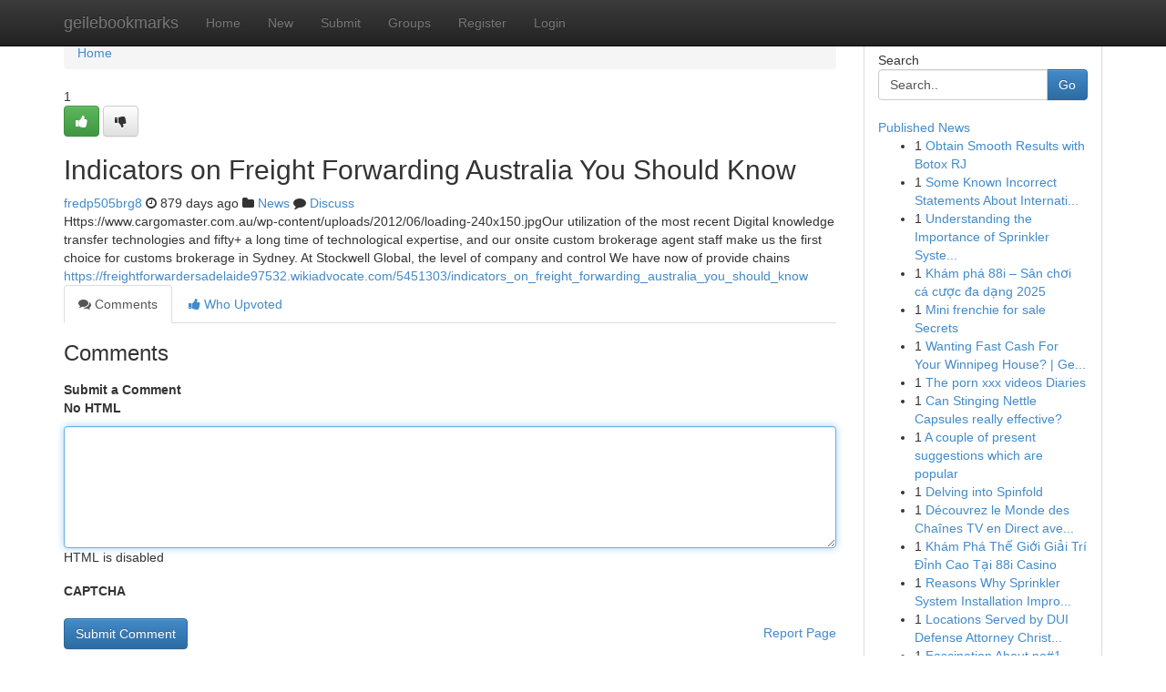

--- FILE ---
content_type: text/html; charset=UTF-8
request_url: https://geilebookmarks.com/story14875398/indicators-on-freight-forwarding-australia-you-should-know
body_size: 4971
content:
<!DOCTYPE html>
<html class="no-js" dir="ltr" xmlns="http://www.w3.org/1999/xhtml" xml:lang="en" lang="en"><head>

<meta http-equiv="Pragma" content="no-cache" />
<meta http-equiv="expires" content="0" />
<meta http-equiv="Content-Type" content="text/html; charset=UTF-8" />	
<title>Indicators on Freight Forwarding Australia You Should Know</title>
<link rel="alternate" type="application/rss+xml" title="geilebookmarks.com &raquo; Feeds 1" href="/rssfeeds.php?p=1" />
<link rel="alternate" type="application/rss+xml" title="geilebookmarks.com &raquo; Feeds 2" href="/rssfeeds.php?p=2" />
<link rel="alternate" type="application/rss+xml" title="geilebookmarks.com &raquo; Feeds 3" href="/rssfeeds.php?p=3" />
<link rel="alternate" type="application/rss+xml" title="geilebookmarks.com &raquo; Feeds 4" href="/rssfeeds.php?p=4" />
<link rel="alternate" type="application/rss+xml" title="geilebookmarks.com &raquo; Feeds 5" href="/rssfeeds.php?p=5" />
<link rel="alternate" type="application/rss+xml" title="geilebookmarks.com &raquo; Feeds 6" href="/rssfeeds.php?p=6" />
<link rel="alternate" type="application/rss+xml" title="geilebookmarks.com &raquo; Feeds 7" href="/rssfeeds.php?p=7" />
<link rel="alternate" type="application/rss+xml" title="geilebookmarks.com &raquo; Feeds 8" href="/rssfeeds.php?p=8" />
<link rel="alternate" type="application/rss+xml" title="geilebookmarks.com &raquo; Feeds 9" href="/rssfeeds.php?p=9" />
<link rel="alternate" type="application/rss+xml" title="geilebookmarks.com &raquo; Feeds 10" href="/rssfeeds.php?p=10" />
<meta name="google-site-verification" content="m5VOPfs2gQQcZXCcEfUKlnQfx72o45pLcOl4sIFzzMQ" /><meta name="Language" content="en-us" />
<meta name="viewport" content="width=device-width, initial-scale=1.0">
<meta name="generator" content="Kliqqi" />

          <link rel="stylesheet" type="text/css" href="//netdna.bootstrapcdn.com/bootstrap/3.2.0/css/bootstrap.min.css">
             <link rel="stylesheet" type="text/css" href="https://cdnjs.cloudflare.com/ajax/libs/twitter-bootstrap/3.2.0/css/bootstrap-theme.css">
                <link rel="stylesheet" type="text/css" href="https://cdnjs.cloudflare.com/ajax/libs/font-awesome/4.1.0/css/font-awesome.min.css">
<link rel="stylesheet" type="text/css" href="/templates/bootstrap/css/style.css" media="screen" />

                         <script type="text/javascript" src="https://cdnjs.cloudflare.com/ajax/libs/modernizr/2.6.1/modernizr.min.js"></script>
<script type="text/javascript" src="https://cdnjs.cloudflare.com/ajax/libs/jquery/1.7.2/jquery.min.js"></script>
<style></style>
<link rel="alternate" type="application/rss+xml" title="RSS 2.0" href="/rss"/>
<link rel="icon" href="/favicon.ico" type="image/x-icon"/>
</head>

<body dir="ltr">

<header role="banner" class="navbar navbar-inverse navbar-fixed-top custom_header">
<div class="container">
<div class="navbar-header">
<button data-target=".bs-navbar-collapse" data-toggle="collapse" type="button" class="navbar-toggle">
    <span class="sr-only">Toggle navigation</span>
    <span class="fa fa-ellipsis-v" style="color:white"></span>
</button>
<a class="navbar-brand" href="/">geilebookmarks</a>	
</div>
<span style="display: none;"><a href="/forum">forum</a></span>
<nav role="navigation" class="collapse navbar-collapse bs-navbar-collapse">
<ul class="nav navbar-nav">
<li ><a href="/">Home</a></li>
<li ><a href="/new">New</a></li>
<li ><a href="/submit">Submit</a></li>
                    
<li ><a href="/groups"><span>Groups</span></a></li>
<li ><a href="/register"><span>Register</span></a></li>
<li ><a data-toggle="modal" href="#loginModal">Login</a></li>
</ul>
	

</nav>
</div>
</header>
<!-- START CATEGORIES -->
<div class="subnav" id="categories">
<div class="container">
<ul class="nav nav-pills"><li class="category_item"><a  href="/">Home</a></li></ul>
</div>
</div>
<!-- END CATEGORIES -->
	
<div class="container">
	<section id="maincontent"><div class="row"><div class="col-md-9">

<ul class="breadcrumb">
	<li><a href="/">Home</a></li>
</ul>

<div itemscope itemtype="http://schema.org/Article" class="stories" id="xnews-14875398" >


<div class="story_data">
<div class="votebox votebox-published">

<div itemprop="aggregateRating" itemscope itemtype="http://schema.org/AggregateRating" class="vote">
	<div itemprop="ratingCount" class="votenumber">1</div>
<div id="xvote-3" class="votebutton">
<!-- Already Voted -->
<a class="btn btn-default btn-success linkVote_3" href="/login" title=""><i class="fa fa-white fa-thumbs-up"></i></a>
<!-- Bury It -->
<a class="btn btn-default linkVote_3" href="/login"  title="" ><i class="fa fa-thumbs-down"></i></a>


</div>
</div>
</div>
<div class="title" id="title-3">
<span itemprop="name">

<h2 id="list_title"><span>Indicators on Freight Forwarding Australia You Should Know</span></h2></span>	
<span class="subtext">

<span itemprop="author" itemscope itemtype="http://schema.org/Person">
<span itemprop="name">
<a href="/user/fredp505brg8" rel="nofollow">fredp505brg8</a> 
</span></span>
<i class="fa fa-clock-o"></i>
<span itemprop="datePublished">  879 days ago</span>

<script>
$(document).ready(function(){
    $("#list_title span").click(function(){
		window.open($("#siteurl").attr('href'), '', '');
    });
});
</script>

<i class="fa fa-folder"></i> 
<a href="/groups">News</a>

<span id="ls_comments_url-3">
	<i class="fa fa-comment"></i> <span id="linksummaryDiscuss"><a href="#discuss" class="comments">Discuss</a>&nbsp;</span>
</span> 





</div>
</div>
<span itemprop="articleBody">
<div class="storycontent">
	
<div class="news-body-text" id="ls_contents-3" dir="ltr">
Https://www.cargomaster.com.au/wp-content/uploads/2012/06/loading-240x150.jpgOur utilization of the most recent Digital knowledge transfer technologies and fifty+ a long time of technological expertise, and our onsite custom brokerage agent staff make us the first choice for customs brokerage in Sydney. At Stockwell Global, the level of company and control We have now of provide chains <a id="siteurl" target="_blank" href="https://freightforwardersadelaide97532.wikiadvocate.com/5451303/indicators_on_freight_forwarding_australia_you_should_know">https://freightforwardersadelaide97532.wikiadvocate.com/5451303/indicators_on_freight_forwarding_australia_you_should_know</a><div class="clearboth"></div> 
</div>
</div><!-- /.storycontent -->
</span>
</div>

<ul class="nav nav-tabs" id="storytabs">
	<li class="active"><a data-toggle="tab" href="#comments"><i class="fa fa-comments"></i> Comments</a></li>
	<li><a data-toggle="tab" href="#who_voted"><i class="fa fa-thumbs-up"></i> Who Upvoted</a></li>
</ul>


<div id="tabbed" class="tab-content">

<div class="tab-pane fade active in" id="comments" >
<h3>Comments</h3>
<a name="comments" href="#comments"></a>
<ol class="media-list comment-list">

<a name="discuss"></a>
<form action="" method="post" id="thisform" name="mycomment_form">
<div class="form-horizontal">
<fieldset>
<div class="control-group">
<label for="fileInput" class="control-label">Submit a Comment</label>
<div class="controls">

<p class="help-inline"><strong>No HTML  </strong></p>
<textarea autofocus name="comment_content" id="comment_content" class="form-control comment-form" rows="6" /></textarea>
<p class="help-inline">HTML is disabled</p>
</div>
</div>


<script>
var ACPuzzleOptions = {
   theme :  "white",
   lang :  "en"
};
</script>

<div class="control-group">
	<label for="input01" class="control-label">CAPTCHA</label>
	<div class="controls">
	<div id="solvemedia_display">
	<script type="text/javascript" src="https://api.solvemedia.com/papi/challenge.script?k=1G9ho6tcbpytfUxJ0SlrSNt0MjjOB0l2"></script>

	<noscript>
	<iframe src="http://api.solvemedia.com/papi/challenge.noscript?k=1G9ho6tcbpytfUxJ0SlrSNt0MjjOB0l2" height="300" width="500" frameborder="0"></iframe><br/>
	<textarea name="adcopy_challenge" rows="3" cols="40"></textarea>
	<input type="hidden" name="adcopy_response" value="manual_challenge"/>
	</noscript>	
</div>
<br />
</div>
</div>

<div class="form-actions">
	<input type="hidden" name="process" value="newcomment" />
	<input type="hidden" name="randkey" value="75578554" />
	<input type="hidden" name="link_id" value="3" />
	<input type="hidden" name="user_id" value="2" />
	<input type="hidden" name="parrent_comment_id" value="0" />
	<input type="submit" name="submit" value="Submit Comment" class="btn btn-primary" />
	<a href="https://remove.backlinks.live" target="_blank" style="float:right; line-height: 32px;">Report Page</a>
</div>
</fieldset>
</div>
</form>
</ol>
</div>
	
<div class="tab-pane fade" id="who_voted">
<h3>Who Upvoted this Story</h3>
<div class="whovotedwrapper whoupvoted">
<ul>
<li>
<a href="/user/fredp505brg8" rel="nofollow" title="fredp505brg8" class="avatar-tooltip"><img src="/avatars/Avatar_100.png" alt="" align="top" title="" /></a>
</li>
</ul>
</div>
</div>
</div>
<!-- END CENTER CONTENT -->


</div>

<!-- START RIGHT COLUMN -->
<div class="col-md-3">
<div class="panel panel-default">
<div id="rightcol" class="panel-body">
<!-- START FIRST SIDEBAR -->

<!-- START SEARCH BOX -->
<script type="text/javascript">var some_search='Search..';</script>
<div class="search">
<div class="headline">
<div class="sectiontitle">Search</div>
</div>

<form action="/search" method="get" name="thisform-search" class="form-inline search-form" role="form" id="thisform-search" >

<div class="input-group">

<input type="text" class="form-control" tabindex="20" name="search" id="searchsite" value="Search.." onfocus="if(this.value == some_search) {this.value = '';}" onblur="if (this.value == '') {this.value = some_search;}"/>

<span class="input-group-btn">
<button type="submit" tabindex="21" class="btn btn-primary custom_nav_search_button" />Go</button>
</span>
</div>
</form>

<div style="clear:both;"></div>
<br />
</div>
<!-- END SEARCH BOX -->

<!-- START ABOUT BOX -->

	


<div class="headline">
<div class="sectiontitle"><a href="/">Published News</a></div>
</div>
<div class="boxcontent">
<ul class="sidebar-stories">

<li>
<span class="sidebar-vote-number">1</span>	<span class="sidebar-article"><a href="https://geilebookmarks.com/story20423311/obtain-smooth-results-with-botox-rj" class="sidebar-title">Obtain Smooth Results with Botox RJ </a></span>
</li>
<li>
<span class="sidebar-vote-number">1</span>	<span class="sidebar-article"><a href="https://geilebookmarks.com/story20423310/some-known-incorrect-statements-about-international-pdr" class="sidebar-title">Some Known Incorrect Statements About Internati...</a></span>
</li>
<li>
<span class="sidebar-vote-number">1</span>	<span class="sidebar-article"><a href="https://geilebookmarks.com/story20423309/understanding-the-importance-of-sprinkler-system-repair-in-seasonal-maintenance" class="sidebar-title">Understanding the Importance of Sprinkler Syste...</a></span>
</li>
<li>
<span class="sidebar-vote-number">1</span>	<span class="sidebar-article"><a href="https://geilebookmarks.com/story20423308/khám-phá-88i-sân-chơi-cá-cược-đa-dạng-2025" class="sidebar-title">Kh&aacute;m ph&aacute; 88i &ndash; S&acirc;n chơi c&aacute; cược đa dạng 2025</a></span>
</li>
<li>
<span class="sidebar-vote-number">1</span>	<span class="sidebar-article"><a href="https://geilebookmarks.com/story20423307/mini-frenchie-for-sale-secrets" class="sidebar-title">Mini frenchie for sale Secrets</a></span>
</li>
<li>
<span class="sidebar-vote-number">1</span>	<span class="sidebar-article"><a href="https://geilebookmarks.com/story20423306/wanting-fast-cash-for-your-winnipeg-house-get-a-quick-sale-today" class="sidebar-title">Wanting Fast Cash For Your Winnipeg House? | Ge...</a></span>
</li>
<li>
<span class="sidebar-vote-number">1</span>	<span class="sidebar-article"><a href="https://geilebookmarks.com/story20423305/the-porn-xxx-videos-diaries" class="sidebar-title">The porn xxx videos Diaries</a></span>
</li>
<li>
<span class="sidebar-vote-number">1</span>	<span class="sidebar-article"><a href="https://geilebookmarks.com/story20423304/can-stinging-nettle-capsules-really-effective" class="sidebar-title">Can Stinging Nettle Capsules really effective?</a></span>
</li>
<li>
<span class="sidebar-vote-number">1</span>	<span class="sidebar-article"><a href="https://geilebookmarks.com/story20423303/a-couple-of-present-suggestions-which-are-popular" class="sidebar-title">A couple of present suggestions which are popular</a></span>
</li>
<li>
<span class="sidebar-vote-number">1</span>	<span class="sidebar-article"><a href="https://geilebookmarks.com/story20423302/delving-into-spinfold" class="sidebar-title">Delving into Spinfold </a></span>
</li>
<li>
<span class="sidebar-vote-number">1</span>	<span class="sidebar-article"><a href="https://geilebookmarks.com/story20423301/découvrez-le-monde-des-chaînes-tv-en-direct-avec-un-abonnement-iptv-maroc" class="sidebar-title">D&eacute;couvrez le Monde des Cha&icirc;nes TV en Direct ave...</a></span>
</li>
<li>
<span class="sidebar-vote-number">1</span>	<span class="sidebar-article"><a href="https://geilebookmarks.com/story20423300/khám-phá-thế-giới-giải-trí-Đỉnh-cao-tại-88i-casino" class="sidebar-title">Kh&aacute;m Ph&aacute; Thế Giới Giải Tr&iacute; Đỉnh Cao Tại 88i Casino</a></span>
</li>
<li>
<span class="sidebar-vote-number">1</span>	<span class="sidebar-article"><a href="https://geilebookmarks.com/story20423299/reasons-why-sprinkler-system-installation-improves-lawn-health-and-sustainability" class="sidebar-title">Reasons Why Sprinkler System Installation Impro...</a></span>
</li>
<li>
<span class="sidebar-vote-number">1</span>	<span class="sidebar-article"><a href="https://geilebookmarks.com/story20423298/locations-served-by-dui-defense-attorney-christopher-mochkin-at-law-firm-hadden-moschkin-in-rockville-maryland" class="sidebar-title">Locations Served by DUI Defense Attorney Christ...</a></span>
</li>
<li>
<span class="sidebar-vote-number">1</span>	<span class="sidebar-article"><a href="https://geilebookmarks.com/story20423297/fascination-about-no-1-architectural-firm-in-dhaka-bangladesh" class="sidebar-title">Fascination About no#1 Architectural Firm in Dh...</a></span>
</li>

</ul>
</div>

<!-- END SECOND SIDEBAR -->
</div>
</div>
</div>
<!-- END RIGHT COLUMN -->
</div></section>
<hr>

<!--googleoff: all-->
<footer class="footer">
<div id="footer">
<span class="subtext"> Copyright &copy; 2025 | <a href="/search">Advanced Search</a> 
| <a href="/">Live</a>
| <a href="/">Tag Cloud</a>
| <a href="/">Top Users</a>
| Made with <a href="#" rel="nofollow" target="_blank">Kliqqi CMS</a> 
| <a href="/rssfeeds.php?p=1">All RSS Feeds</a> 
</span>
</div>
</footer>
<!--googleon: all-->


</div>
	
<!-- START UP/DOWN VOTING JAVASCRIPT -->
	
<script>
var my_base_url='http://geilebookmarks.com';
var my_kliqqi_base='';
var anonymous_vote = false;
var Voting_Method = '1';
var KLIQQI_Visual_Vote_Cast = "Voted";
var KLIQQI_Visual_Vote_Report = "Buried";
var KLIQQI_Visual_Vote_For_It = "Vote";
var KLIQQI_Visual_Comment_ThankYou_Rating = "Thank you for rating this comment.";


</script>
<!-- END UP/DOWN VOTING JAVASCRIPT -->


<script type="text/javascript" src="https://cdnjs.cloudflare.com/ajax/libs/jqueryui/1.8.23/jquery-ui.min.js"></script>
<link href="https://cdnjs.cloudflare.com/ajax/libs/jqueryui/1.8.23/themes/base/jquery-ui.css" media="all" rel="stylesheet" type="text/css" />




             <script type="text/javascript" src="https://cdnjs.cloudflare.com/ajax/libs/twitter-bootstrap/3.2.0/js/bootstrap.min.js"></script>

<!-- Login Modal -->
<div class="modal fade" id="loginModal" tabindex="-1" role="dialog">
<div class="modal-dialog">
<div class="modal-content">
<div class="modal-header">
<button type="button" class="close" data-dismiss="modal" aria-hidden="true">&times;</button>
<h4 class="modal-title">Login</h4>
</div>
<div class="modal-body">
<div class="control-group">
<form id="signin" action="/login?return=/story14875398/indicators-on-freight-forwarding-australia-you-should-know" method="post">

<div style="login_modal_username">
	<label for="username">Username/Email</label><input id="username" name="username" class="form-control" value="" title="username" tabindex="1" type="text">
</div>
<div class="login_modal_password">
	<label for="password">Password</label><input id="password" name="password" class="form-control" value="" title="password" tabindex="2" type="password">
</div>
<div class="login_modal_remember">
<div class="login_modal_remember_checkbox">
	<input id="remember" style="float:left;margin-right:5px;" name="persistent" value="1" tabindex="3" type="checkbox">
</div>
<div class="login_modal_remember_label">
	<label for="remember" style="">Remember</label>
</div>
<div style="clear:both;"></div>
</div>
<div class="login_modal_login">
	<input type="hidden" name="processlogin" value="1"/>
	<input type="hidden" name="return" value=""/>
	<input class="btn btn-primary col-md-12" id="signin_submit" value="Sign In" tabindex="4" type="submit">
</div>
    
<hr class="soften" id="login_modal_spacer" />
	<div class="login_modal_forgot"><a class="btn btn-default col-md-12" id="forgot_password_link" href="/login">Forgotten Password?</a></div>
	<div class="clearboth"></div>
</form>
</div>
</div>
</div>
</div>
</div>

<script>$('.avatar-tooltip').tooltip()</script>
</body>
</html>
